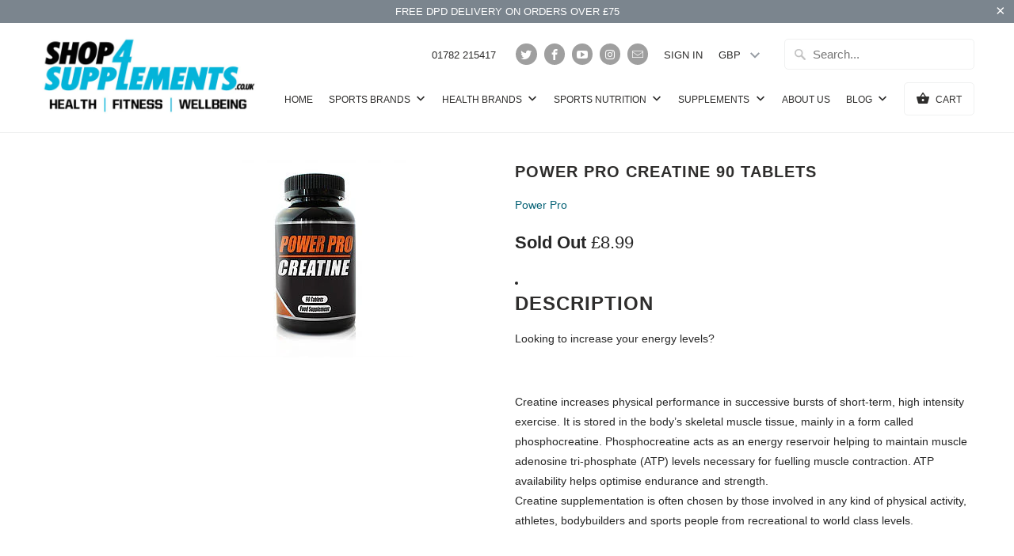

--- FILE ---
content_type: text/html; charset=utf-8
request_url: https://shop4supplements.co.uk/products/power-pro-creatine-90-tablets
body_size: 16853
content:
<!DOCTYPE html>
<!--[if lt IE 7 ]><html class="ie ie6" lang="en"> <![endif]-->
<!--[if IE 7 ]><html class="ie ie7" lang="en"> <![endif]-->
<!--[if IE 8 ]><html class="ie ie8" lang="en"> <![endif]-->
<!--[if IE 9 ]><html class="ie ie9" lang="en"> <![endif]-->
<!--[if (gte IE 10)|!(IE)]><!--><html lang="en"> <!--<![endif]-->
  <head>
    <meta charset="utf-8">
    <meta http-equiv="cleartype" content="on">
    <meta name="robots" content="index,follow">

    
    <title>Power Pro Creatine 90 Tablets - Shop4Supplements</title>

    
      <meta name="description" content="DESCRIPTION Looking to increase your energy levels?   Creatine increases physical performance in successive bursts of short-term, high intensity exercise. It is stored in the body’s skeletal muscle tissue, mainly in a form called phosphocreatine. Phosphocreatine acts as an energy reservoir helping to maintain muscle ad" />
    

    <!-- Custom Fonts -->
    

    

<meta name="author" content="Shop4Supplements">
<meta property="og:url" content="https://shop4supplements.co.uk/products/power-pro-creatine-90-tablets">
<meta property="og:site_name" content="Shop4Supplements">


  <meta property="og:type" content="product">
  <meta property="og:title" content="Power Pro Creatine 90 Tablets">
  
    <meta property="og:image" content="http://shop4supplements.co.uk/cdn/shop/products/c1ea68_af546ffb328944198c03d59409ce2876-mv2_600x.jpg?v=1571438810">
    <meta property="og:image:secure_url" content="https://shop4supplements.co.uk/cdn/shop/products/c1ea68_af546ffb328944198c03d59409ce2876-mv2_600x.jpg?v=1571438810">
    
  
  <meta property="og:price:amount" content="8.99">
  <meta property="og:price:currency" content="GBP">


  <meta property="og:description" content="DESCRIPTION Looking to increase your energy levels?   Creatine increases physical performance in successive bursts of short-term, high intensity exercise. It is stored in the body’s skeletal muscle tissue, mainly in a form called phosphocreatine. Phosphocreatine acts as an energy reservoir helping to maintain muscle ad">




  <meta name="twitter:site" content="@s4supplements">

<meta name="twitter:card" content="summary">

  <meta name="twitter:title" content="Power Pro Creatine 90 Tablets">
  <meta name="twitter:description" content="DESCRIPTION Looking to increase your energy levels?   Creatine increases physical performance in successive bursts of short-term, high intensity exercise. It is stored in the body’s skeletal muscle tissue, mainly in a form called phosphocreatine. Phosphocreatine acts as an energy reservoir helping to maintain muscle adenosine tri-phosphate (ATP) levels necessary for fuelling muscle contraction. ATP availability helps optimise endurance and strength.Creatine supplementation is often chosen by those involved in any kind of physical activity, athletes, bodybuilders and sports people from recreational to world class levels.   &quot;Daily Creatine consumption can enhance the effect of resistance training on muscle strength in adults over the age of 55&quot;   1000mg - 90 Tablets. INGREDIENTS Creatine Monohydrate, Bulking Agent: Microcrystalline Cellulose; Modified Maize Starch, Anti Caking Agents: Magnesium Stearate, Silica.  DIRECTIONS Take up to 3 tablets a day for 8 weeks. After this,">
  <meta name="twitter:image" content="https://shop4supplements.co.uk/cdn/shop/products/c1ea68_af546ffb328944198c03d59409ce2876-mv2_240x.jpg?v=1571438810">
  <meta name="twitter:image:width" content="240">
  <meta name="twitter:image:height" content="240">

    
    <meta name="google-site-verification" content="tLlj9TX-RnBBY6HNh7QKUjhPx_Az7Fu-ypKfby9WDRw" />

    
    

    <!-- Mobile Specific Metas -->
    <meta name="HandheldFriendly" content="True">
    <meta name="MobileOptimized" content="320">
    <meta name="viewport" content="width=device-width,initial-scale=1">
    <meta name="theme-color" content="rgba(0,0,0,0)">

    <!-- Stylesheets for Mobilia 4.4.1 -->
    <link href="//shop4supplements.co.uk/cdn/shop/t/5/assets/styles.scss.css?v=28589267335534921231674755227" rel="stylesheet" type="text/css" media="all" />

    <!-- Icons -->
    <link rel="shortcut icon" type="image/x-icon" href="//shop4supplements.co.uk/cdn/shop/t/5/assets/favicon.png?v=113301781717807681261474823463">
    <link rel="canonical" href="https://shop4supplements.co.uk/products/power-pro-creatine-90-tablets" />

    

    <script src="//shop4supplements.co.uk/cdn/shop/t/5/assets/app.js?v=70548463297334331781577613509" type="text/javascript"></script>
    
    <script>window.performance && window.performance.mark && window.performance.mark('shopify.content_for_header.start');</script><meta name="google-site-verification" content="tLlj9TX-RnBBY6HNh7QKUjhPx_Az7Fu-ypKfby9WDRw">
<meta id="shopify-digital-wallet" name="shopify-digital-wallet" content="/4510525/digital_wallets/dialog">
<link rel="alternate" type="application/json+oembed" href="https://shop4supplements.co.uk/products/power-pro-creatine-90-tablets.oembed">
<script async="async" src="/checkouts/internal/preloads.js?locale=en-GB"></script>
<script id="shopify-features" type="application/json">{"accessToken":"2cc5f1abbddbcc1ab4d6c43279aebe92","betas":["rich-media-storefront-analytics"],"domain":"shop4supplements.co.uk","predictiveSearch":true,"shopId":4510525,"locale":"en"}</script>
<script>var Shopify = Shopify || {};
Shopify.shop = "shop4supplements.myshopify.com";
Shopify.locale = "en";
Shopify.currency = {"active":"GBP","rate":"1.0"};
Shopify.country = "GB";
Shopify.theme = {"name":"Mobilia-September-25-2016","id":131803075,"schema_name":null,"schema_version":null,"theme_store_id":null,"role":"main"};
Shopify.theme.handle = "null";
Shopify.theme.style = {"id":null,"handle":null};
Shopify.cdnHost = "shop4supplements.co.uk/cdn";
Shopify.routes = Shopify.routes || {};
Shopify.routes.root = "/";</script>
<script type="module">!function(o){(o.Shopify=o.Shopify||{}).modules=!0}(window);</script>
<script>!function(o){function n(){var o=[];function n(){o.push(Array.prototype.slice.apply(arguments))}return n.q=o,n}var t=o.Shopify=o.Shopify||{};t.loadFeatures=n(),t.autoloadFeatures=n()}(window);</script>
<script id="shop-js-analytics" type="application/json">{"pageType":"product"}</script>
<script defer="defer" async type="module" src="//shop4supplements.co.uk/cdn/shopifycloud/shop-js/modules/v2/client.init-shop-cart-sync_CG-L-Qzi.en.esm.js"></script>
<script defer="defer" async type="module" src="//shop4supplements.co.uk/cdn/shopifycloud/shop-js/modules/v2/chunk.common_B8yXDTDb.esm.js"></script>
<script type="module">
  await import("//shop4supplements.co.uk/cdn/shopifycloud/shop-js/modules/v2/client.init-shop-cart-sync_CG-L-Qzi.en.esm.js");
await import("//shop4supplements.co.uk/cdn/shopifycloud/shop-js/modules/v2/chunk.common_B8yXDTDb.esm.js");

  window.Shopify.SignInWithShop?.initShopCartSync?.({"fedCMEnabled":true,"windoidEnabled":true});

</script>
<script>(function() {
  var isLoaded = false;
  function asyncLoad() {
    if (isLoaded) return;
    isLoaded = true;
    var urls = ["https:\/\/chimpstatic.com\/mcjs-connected\/js\/users\/000e9435de3db83ba5424cd4f\/78f6face226ae2a556760348a.js?shop=shop4supplements.myshopify.com"];
    for (var i = 0; i < urls.length; i++) {
      var s = document.createElement('script');
      s.type = 'text/javascript';
      s.async = true;
      s.src = urls[i];
      var x = document.getElementsByTagName('script')[0];
      x.parentNode.insertBefore(s, x);
    }
  };
  if(window.attachEvent) {
    window.attachEvent('onload', asyncLoad);
  } else {
    window.addEventListener('load', asyncLoad, false);
  }
})();</script>
<script id="__st">var __st={"a":4510525,"offset":0,"reqid":"6ad17c7b-f2dc-4178-8707-6131ad8970b6-1767903002","pageurl":"shop4supplements.co.uk\/products\/power-pro-creatine-90-tablets","u":"61dff4c58368","p":"product","rtyp":"product","rid":10480789902};</script>
<script>window.ShopifyPaypalV4VisibilityTracking = true;</script>
<script id="captcha-bootstrap">!function(){'use strict';const t='contact',e='account',n='new_comment',o=[[t,t],['blogs',n],['comments',n],[t,'customer']],c=[[e,'customer_login'],[e,'guest_login'],[e,'recover_customer_password'],[e,'create_customer']],r=t=>t.map((([t,e])=>`form[action*='/${t}']:not([data-nocaptcha='true']) input[name='form_type'][value='${e}']`)).join(','),a=t=>()=>t?[...document.querySelectorAll(t)].map((t=>t.form)):[];function s(){const t=[...o],e=r(t);return a(e)}const i='password',u='form_key',d=['recaptcha-v3-token','g-recaptcha-response','h-captcha-response',i],f=()=>{try{return window.sessionStorage}catch{return}},m='__shopify_v',_=t=>t.elements[u];function p(t,e,n=!1){try{const o=window.sessionStorage,c=JSON.parse(o.getItem(e)),{data:r}=function(t){const{data:e,action:n}=t;return t[m]||n?{data:e,action:n}:{data:t,action:n}}(c);for(const[e,n]of Object.entries(r))t.elements[e]&&(t.elements[e].value=n);n&&o.removeItem(e)}catch(o){console.error('form repopulation failed',{error:o})}}const l='form_type',E='cptcha';function T(t){t.dataset[E]=!0}const w=window,h=w.document,L='Shopify',v='ce_forms',y='captcha';let A=!1;((t,e)=>{const n=(g='f06e6c50-85a8-45c8-87d0-21a2b65856fe',I='https://cdn.shopify.com/shopifycloud/storefront-forms-hcaptcha/ce_storefront_forms_captcha_hcaptcha.v1.5.2.iife.js',D={infoText:'Protected by hCaptcha',privacyText:'Privacy',termsText:'Terms'},(t,e,n)=>{const o=w[L][v],c=o.bindForm;if(c)return c(t,g,e,D).then(n);var r;o.q.push([[t,g,e,D],n]),r=I,A||(h.body.append(Object.assign(h.createElement('script'),{id:'captcha-provider',async:!0,src:r})),A=!0)});var g,I,D;w[L]=w[L]||{},w[L][v]=w[L][v]||{},w[L][v].q=[],w[L][y]=w[L][y]||{},w[L][y].protect=function(t,e){n(t,void 0,e),T(t)},Object.freeze(w[L][y]),function(t,e,n,w,h,L){const[v,y,A,g]=function(t,e,n){const i=e?o:[],u=t?c:[],d=[...i,...u],f=r(d),m=r(i),_=r(d.filter((([t,e])=>n.includes(e))));return[a(f),a(m),a(_),s()]}(w,h,L),I=t=>{const e=t.target;return e instanceof HTMLFormElement?e:e&&e.form},D=t=>v().includes(t);t.addEventListener('submit',(t=>{const e=I(t);if(!e)return;const n=D(e)&&!e.dataset.hcaptchaBound&&!e.dataset.recaptchaBound,o=_(e),c=g().includes(e)&&(!o||!o.value);(n||c)&&t.preventDefault(),c&&!n&&(function(t){try{if(!f())return;!function(t){const e=f();if(!e)return;const n=_(t);if(!n)return;const o=n.value;o&&e.removeItem(o)}(t);const e=Array.from(Array(32),(()=>Math.random().toString(36)[2])).join('');!function(t,e){_(t)||t.append(Object.assign(document.createElement('input'),{type:'hidden',name:u})),t.elements[u].value=e}(t,e),function(t,e){const n=f();if(!n)return;const o=[...t.querySelectorAll(`input[type='${i}']`)].map((({name:t})=>t)),c=[...d,...o],r={};for(const[a,s]of new FormData(t).entries())c.includes(a)||(r[a]=s);n.setItem(e,JSON.stringify({[m]:1,action:t.action,data:r}))}(t,e)}catch(e){console.error('failed to persist form',e)}}(e),e.submit())}));const S=(t,e)=>{t&&!t.dataset[E]&&(n(t,e.some((e=>e===t))),T(t))};for(const o of['focusin','change'])t.addEventListener(o,(t=>{const e=I(t);D(e)&&S(e,y())}));const B=e.get('form_key'),M=e.get(l),P=B&&M;t.addEventListener('DOMContentLoaded',(()=>{const t=y();if(P)for(const e of t)e.elements[l].value===M&&p(e,B);[...new Set([...A(),...v().filter((t=>'true'===t.dataset.shopifyCaptcha))])].forEach((e=>S(e,t)))}))}(h,new URLSearchParams(w.location.search),n,t,e,['guest_login'])})(!0,!0)}();</script>
<script integrity="sha256-4kQ18oKyAcykRKYeNunJcIwy7WH5gtpwJnB7kiuLZ1E=" data-source-attribution="shopify.loadfeatures" defer="defer" src="//shop4supplements.co.uk/cdn/shopifycloud/storefront/assets/storefront/load_feature-a0a9edcb.js" crossorigin="anonymous"></script>
<script data-source-attribution="shopify.dynamic_checkout.dynamic.init">var Shopify=Shopify||{};Shopify.PaymentButton=Shopify.PaymentButton||{isStorefrontPortableWallets:!0,init:function(){window.Shopify.PaymentButton.init=function(){};var t=document.createElement("script");t.src="https://shop4supplements.co.uk/cdn/shopifycloud/portable-wallets/latest/portable-wallets.en.js",t.type="module",document.head.appendChild(t)}};
</script>
<script data-source-attribution="shopify.dynamic_checkout.buyer_consent">
  function portableWalletsHideBuyerConsent(e){var t=document.getElementById("shopify-buyer-consent"),n=document.getElementById("shopify-subscription-policy-button");t&&n&&(t.classList.add("hidden"),t.setAttribute("aria-hidden","true"),n.removeEventListener("click",e))}function portableWalletsShowBuyerConsent(e){var t=document.getElementById("shopify-buyer-consent"),n=document.getElementById("shopify-subscription-policy-button");t&&n&&(t.classList.remove("hidden"),t.removeAttribute("aria-hidden"),n.addEventListener("click",e))}window.Shopify?.PaymentButton&&(window.Shopify.PaymentButton.hideBuyerConsent=portableWalletsHideBuyerConsent,window.Shopify.PaymentButton.showBuyerConsent=portableWalletsShowBuyerConsent);
</script>
<script data-source-attribution="shopify.dynamic_checkout.cart.bootstrap">document.addEventListener("DOMContentLoaded",(function(){function t(){return document.querySelector("shopify-accelerated-checkout-cart, shopify-accelerated-checkout")}if(t())Shopify.PaymentButton.init();else{new MutationObserver((function(e,n){t()&&(Shopify.PaymentButton.init(),n.disconnect())})).observe(document.body,{childList:!0,subtree:!0})}}));
</script>

<script>window.performance && window.performance.mark && window.performance.mark('shopify.content_for_header.end');</script>
  <!--DOOFINDER-SHOPIFY-->
        
        <!--/DOOFINDER-SHOPIFY--><link href="https://monorail-edge.shopifysvc.com" rel="dns-prefetch">
<script>(function(){if ("sendBeacon" in navigator && "performance" in window) {try {var session_token_from_headers = performance.getEntriesByType('navigation')[0].serverTiming.find(x => x.name == '_s').description;} catch {var session_token_from_headers = undefined;}var session_cookie_matches = document.cookie.match(/_shopify_s=([^;]*)/);var session_token_from_cookie = session_cookie_matches && session_cookie_matches.length === 2 ? session_cookie_matches[1] : "";var session_token = session_token_from_headers || session_token_from_cookie || "";function handle_abandonment_event(e) {var entries = performance.getEntries().filter(function(entry) {return /monorail-edge.shopifysvc.com/.test(entry.name);});if (!window.abandonment_tracked && entries.length === 0) {window.abandonment_tracked = true;var currentMs = Date.now();var navigation_start = performance.timing.navigationStart;var payload = {shop_id: 4510525,url: window.location.href,navigation_start,duration: currentMs - navigation_start,session_token,page_type: "product"};window.navigator.sendBeacon("https://monorail-edge.shopifysvc.com/v1/produce", JSON.stringify({schema_id: "online_store_buyer_site_abandonment/1.1",payload: payload,metadata: {event_created_at_ms: currentMs,event_sent_at_ms: currentMs}}));}}window.addEventListener('pagehide', handle_abandonment_event);}}());</script>
<script id="web-pixels-manager-setup">(function e(e,d,r,n,o){if(void 0===o&&(o={}),!Boolean(null===(a=null===(i=window.Shopify)||void 0===i?void 0:i.analytics)||void 0===a?void 0:a.replayQueue)){var i,a;window.Shopify=window.Shopify||{};var t=window.Shopify;t.analytics=t.analytics||{};var s=t.analytics;s.replayQueue=[],s.publish=function(e,d,r){return s.replayQueue.push([e,d,r]),!0};try{self.performance.mark("wpm:start")}catch(e){}var l=function(){var e={modern:/Edge?\/(1{2}[4-9]|1[2-9]\d|[2-9]\d{2}|\d{4,})\.\d+(\.\d+|)|Firefox\/(1{2}[4-9]|1[2-9]\d|[2-9]\d{2}|\d{4,})\.\d+(\.\d+|)|Chrom(ium|e)\/(9{2}|\d{3,})\.\d+(\.\d+|)|(Maci|X1{2}).+ Version\/(15\.\d+|(1[6-9]|[2-9]\d|\d{3,})\.\d+)([,.]\d+|)( \(\w+\)|)( Mobile\/\w+|) Safari\/|Chrome.+OPR\/(9{2}|\d{3,})\.\d+\.\d+|(CPU[ +]OS|iPhone[ +]OS|CPU[ +]iPhone|CPU IPhone OS|CPU iPad OS)[ +]+(15[._]\d+|(1[6-9]|[2-9]\d|\d{3,})[._]\d+)([._]\d+|)|Android:?[ /-](13[3-9]|1[4-9]\d|[2-9]\d{2}|\d{4,})(\.\d+|)(\.\d+|)|Android.+Firefox\/(13[5-9]|1[4-9]\d|[2-9]\d{2}|\d{4,})\.\d+(\.\d+|)|Android.+Chrom(ium|e)\/(13[3-9]|1[4-9]\d|[2-9]\d{2}|\d{4,})\.\d+(\.\d+|)|SamsungBrowser\/([2-9]\d|\d{3,})\.\d+/,legacy:/Edge?\/(1[6-9]|[2-9]\d|\d{3,})\.\d+(\.\d+|)|Firefox\/(5[4-9]|[6-9]\d|\d{3,})\.\d+(\.\d+|)|Chrom(ium|e)\/(5[1-9]|[6-9]\d|\d{3,})\.\d+(\.\d+|)([\d.]+$|.*Safari\/(?![\d.]+ Edge\/[\d.]+$))|(Maci|X1{2}).+ Version\/(10\.\d+|(1[1-9]|[2-9]\d|\d{3,})\.\d+)([,.]\d+|)( \(\w+\)|)( Mobile\/\w+|) Safari\/|Chrome.+OPR\/(3[89]|[4-9]\d|\d{3,})\.\d+\.\d+|(CPU[ +]OS|iPhone[ +]OS|CPU[ +]iPhone|CPU IPhone OS|CPU iPad OS)[ +]+(10[._]\d+|(1[1-9]|[2-9]\d|\d{3,})[._]\d+)([._]\d+|)|Android:?[ /-](13[3-9]|1[4-9]\d|[2-9]\d{2}|\d{4,})(\.\d+|)(\.\d+|)|Mobile Safari.+OPR\/([89]\d|\d{3,})\.\d+\.\d+|Android.+Firefox\/(13[5-9]|1[4-9]\d|[2-9]\d{2}|\d{4,})\.\d+(\.\d+|)|Android.+Chrom(ium|e)\/(13[3-9]|1[4-9]\d|[2-9]\d{2}|\d{4,})\.\d+(\.\d+|)|Android.+(UC? ?Browser|UCWEB|U3)[ /]?(15\.([5-9]|\d{2,})|(1[6-9]|[2-9]\d|\d{3,})\.\d+)\.\d+|SamsungBrowser\/(5\.\d+|([6-9]|\d{2,})\.\d+)|Android.+MQ{2}Browser\/(14(\.(9|\d{2,})|)|(1[5-9]|[2-9]\d|\d{3,})(\.\d+|))(\.\d+|)|K[Aa][Ii]OS\/(3\.\d+|([4-9]|\d{2,})\.\d+)(\.\d+|)/},d=e.modern,r=e.legacy,n=navigator.userAgent;return n.match(d)?"modern":n.match(r)?"legacy":"unknown"}(),u="modern"===l?"modern":"legacy",c=(null!=n?n:{modern:"",legacy:""})[u],f=function(e){return[e.baseUrl,"/wpm","/b",e.hashVersion,"modern"===e.buildTarget?"m":"l",".js"].join("")}({baseUrl:d,hashVersion:r,buildTarget:u}),m=function(e){var d=e.version,r=e.bundleTarget,n=e.surface,o=e.pageUrl,i=e.monorailEndpoint;return{emit:function(e){var a=e.status,t=e.errorMsg,s=(new Date).getTime(),l=JSON.stringify({metadata:{event_sent_at_ms:s},events:[{schema_id:"web_pixels_manager_load/3.1",payload:{version:d,bundle_target:r,page_url:o,status:a,surface:n,error_msg:t},metadata:{event_created_at_ms:s}}]});if(!i)return console&&console.warn&&console.warn("[Web Pixels Manager] No Monorail endpoint provided, skipping logging."),!1;try{return self.navigator.sendBeacon.bind(self.navigator)(i,l)}catch(e){}var u=new XMLHttpRequest;try{return u.open("POST",i,!0),u.setRequestHeader("Content-Type","text/plain"),u.send(l),!0}catch(e){return console&&console.warn&&console.warn("[Web Pixels Manager] Got an unhandled error while logging to Monorail."),!1}}}}({version:r,bundleTarget:l,surface:e.surface,pageUrl:self.location.href,monorailEndpoint:e.monorailEndpoint});try{o.browserTarget=l,function(e){var d=e.src,r=e.async,n=void 0===r||r,o=e.onload,i=e.onerror,a=e.sri,t=e.scriptDataAttributes,s=void 0===t?{}:t,l=document.createElement("script"),u=document.querySelector("head"),c=document.querySelector("body");if(l.async=n,l.src=d,a&&(l.integrity=a,l.crossOrigin="anonymous"),s)for(var f in s)if(Object.prototype.hasOwnProperty.call(s,f))try{l.dataset[f]=s[f]}catch(e){}if(o&&l.addEventListener("load",o),i&&l.addEventListener("error",i),u)u.appendChild(l);else{if(!c)throw new Error("Did not find a head or body element to append the script");c.appendChild(l)}}({src:f,async:!0,onload:function(){if(!function(){var e,d;return Boolean(null===(d=null===(e=window.Shopify)||void 0===e?void 0:e.analytics)||void 0===d?void 0:d.initialized)}()){var d=window.webPixelsManager.init(e)||void 0;if(d){var r=window.Shopify.analytics;r.replayQueue.forEach((function(e){var r=e[0],n=e[1],o=e[2];d.publishCustomEvent(r,n,o)})),r.replayQueue=[],r.publish=d.publishCustomEvent,r.visitor=d.visitor,r.initialized=!0}}},onerror:function(){return m.emit({status:"failed",errorMsg:"".concat(f," has failed to load")})},sri:function(e){var d=/^sha384-[A-Za-z0-9+/=]+$/;return"string"==typeof e&&d.test(e)}(c)?c:"",scriptDataAttributes:o}),m.emit({status:"loading"})}catch(e){m.emit({status:"failed",errorMsg:(null==e?void 0:e.message)||"Unknown error"})}}})({shopId: 4510525,storefrontBaseUrl: "https://shop4supplements.co.uk",extensionsBaseUrl: "https://extensions.shopifycdn.com/cdn/shopifycloud/web-pixels-manager",monorailEndpoint: "https://monorail-edge.shopifysvc.com/unstable/produce_batch",surface: "storefront-renderer",enabledBetaFlags: ["2dca8a86","a0d5f9d2"],webPixelsConfigList: [{"id":"163774846","eventPayloadVersion":"v1","runtimeContext":"LAX","scriptVersion":"1","type":"CUSTOM","privacyPurposes":["MARKETING"],"name":"Meta pixel (migrated)"},{"id":"184615294","eventPayloadVersion":"v1","runtimeContext":"LAX","scriptVersion":"1","type":"CUSTOM","privacyPurposes":["ANALYTICS"],"name":"Google Analytics tag (migrated)"},{"id":"shopify-app-pixel","configuration":"{}","eventPayloadVersion":"v1","runtimeContext":"STRICT","scriptVersion":"0450","apiClientId":"shopify-pixel","type":"APP","privacyPurposes":["ANALYTICS","MARKETING"]},{"id":"shopify-custom-pixel","eventPayloadVersion":"v1","runtimeContext":"LAX","scriptVersion":"0450","apiClientId":"shopify-pixel","type":"CUSTOM","privacyPurposes":["ANALYTICS","MARKETING"]}],isMerchantRequest: false,initData: {"shop":{"name":"Shop4Supplements","paymentSettings":{"currencyCode":"GBP"},"myshopifyDomain":"shop4supplements.myshopify.com","countryCode":"GB","storefrontUrl":"https:\/\/shop4supplements.co.uk"},"customer":null,"cart":null,"checkout":null,"productVariants":[{"price":{"amount":8.99,"currencyCode":"GBP"},"product":{"title":"Power Pro Creatine 90 Tablets","vendor":"Power Pro","id":"10480789902","untranslatedTitle":"Power Pro Creatine 90 Tablets","url":"\/products\/power-pro-creatine-90-tablets","type":"Creatine"},"id":"39936260814","image":{"src":"\/\/shop4supplements.co.uk\/cdn\/shop\/products\/c1ea68_af546ffb328944198c03d59409ce2876-mv2.jpg?v=1571438810"},"sku":"PP-11119","title":"Default Title","untranslatedTitle":"Default Title"}],"purchasingCompany":null},},"https://shop4supplements.co.uk/cdn","7cecd0b6w90c54c6cpe92089d5m57a67346",{"modern":"","legacy":""},{"shopId":"4510525","storefrontBaseUrl":"https:\/\/shop4supplements.co.uk","extensionBaseUrl":"https:\/\/extensions.shopifycdn.com\/cdn\/shopifycloud\/web-pixels-manager","surface":"storefront-renderer","enabledBetaFlags":"[\"2dca8a86\", \"a0d5f9d2\"]","isMerchantRequest":"false","hashVersion":"7cecd0b6w90c54c6cpe92089d5m57a67346","publish":"custom","events":"[[\"page_viewed\",{}],[\"product_viewed\",{\"productVariant\":{\"price\":{\"amount\":8.99,\"currencyCode\":\"GBP\"},\"product\":{\"title\":\"Power Pro Creatine 90 Tablets\",\"vendor\":\"Power Pro\",\"id\":\"10480789902\",\"untranslatedTitle\":\"Power Pro Creatine 90 Tablets\",\"url\":\"\/products\/power-pro-creatine-90-tablets\",\"type\":\"Creatine\"},\"id\":\"39936260814\",\"image\":{\"src\":\"\/\/shop4supplements.co.uk\/cdn\/shop\/products\/c1ea68_af546ffb328944198c03d59409ce2876-mv2.jpg?v=1571438810\"},\"sku\":\"PP-11119\",\"title\":\"Default Title\",\"untranslatedTitle\":\"Default Title\"}}]]"});</script><script>
  window.ShopifyAnalytics = window.ShopifyAnalytics || {};
  window.ShopifyAnalytics.meta = window.ShopifyAnalytics.meta || {};
  window.ShopifyAnalytics.meta.currency = 'GBP';
  var meta = {"product":{"id":10480789902,"gid":"gid:\/\/shopify\/Product\/10480789902","vendor":"Power Pro","type":"Creatine","handle":"power-pro-creatine-90-tablets","variants":[{"id":39936260814,"price":899,"name":"Power Pro Creatine 90 Tablets","public_title":null,"sku":"PP-11119"}],"remote":false},"page":{"pageType":"product","resourceType":"product","resourceId":10480789902,"requestId":"6ad17c7b-f2dc-4178-8707-6131ad8970b6-1767903002"}};
  for (var attr in meta) {
    window.ShopifyAnalytics.meta[attr] = meta[attr];
  }
</script>
<script class="analytics">
  (function () {
    var customDocumentWrite = function(content) {
      var jquery = null;

      if (window.jQuery) {
        jquery = window.jQuery;
      } else if (window.Checkout && window.Checkout.$) {
        jquery = window.Checkout.$;
      }

      if (jquery) {
        jquery('body').append(content);
      }
    };

    var hasLoggedConversion = function(token) {
      if (token) {
        return document.cookie.indexOf('loggedConversion=' + token) !== -1;
      }
      return false;
    }

    var setCookieIfConversion = function(token) {
      if (token) {
        var twoMonthsFromNow = new Date(Date.now());
        twoMonthsFromNow.setMonth(twoMonthsFromNow.getMonth() + 2);

        document.cookie = 'loggedConversion=' + token + '; expires=' + twoMonthsFromNow;
      }
    }

    var trekkie = window.ShopifyAnalytics.lib = window.trekkie = window.trekkie || [];
    if (trekkie.integrations) {
      return;
    }
    trekkie.methods = [
      'identify',
      'page',
      'ready',
      'track',
      'trackForm',
      'trackLink'
    ];
    trekkie.factory = function(method) {
      return function() {
        var args = Array.prototype.slice.call(arguments);
        args.unshift(method);
        trekkie.push(args);
        return trekkie;
      };
    };
    for (var i = 0; i < trekkie.methods.length; i++) {
      var key = trekkie.methods[i];
      trekkie[key] = trekkie.factory(key);
    }
    trekkie.load = function(config) {
      trekkie.config = config || {};
      trekkie.config.initialDocumentCookie = document.cookie;
      var first = document.getElementsByTagName('script')[0];
      var script = document.createElement('script');
      script.type = 'text/javascript';
      script.onerror = function(e) {
        var scriptFallback = document.createElement('script');
        scriptFallback.type = 'text/javascript';
        scriptFallback.onerror = function(error) {
                var Monorail = {
      produce: function produce(monorailDomain, schemaId, payload) {
        var currentMs = new Date().getTime();
        var event = {
          schema_id: schemaId,
          payload: payload,
          metadata: {
            event_created_at_ms: currentMs,
            event_sent_at_ms: currentMs
          }
        };
        return Monorail.sendRequest("https://" + monorailDomain + "/v1/produce", JSON.stringify(event));
      },
      sendRequest: function sendRequest(endpointUrl, payload) {
        // Try the sendBeacon API
        if (window && window.navigator && typeof window.navigator.sendBeacon === 'function' && typeof window.Blob === 'function' && !Monorail.isIos12()) {
          var blobData = new window.Blob([payload], {
            type: 'text/plain'
          });

          if (window.navigator.sendBeacon(endpointUrl, blobData)) {
            return true;
          } // sendBeacon was not successful

        } // XHR beacon

        var xhr = new XMLHttpRequest();

        try {
          xhr.open('POST', endpointUrl);
          xhr.setRequestHeader('Content-Type', 'text/plain');
          xhr.send(payload);
        } catch (e) {
          console.log(e);
        }

        return false;
      },
      isIos12: function isIos12() {
        return window.navigator.userAgent.lastIndexOf('iPhone; CPU iPhone OS 12_') !== -1 || window.navigator.userAgent.lastIndexOf('iPad; CPU OS 12_') !== -1;
      }
    };
    Monorail.produce('monorail-edge.shopifysvc.com',
      'trekkie_storefront_load_errors/1.1',
      {shop_id: 4510525,
      theme_id: 131803075,
      app_name: "storefront",
      context_url: window.location.href,
      source_url: "//shop4supplements.co.uk/cdn/s/trekkie.storefront.f147c1e4d549b37a06778fe065e689864aedea98.min.js"});

        };
        scriptFallback.async = true;
        scriptFallback.src = '//shop4supplements.co.uk/cdn/s/trekkie.storefront.f147c1e4d549b37a06778fe065e689864aedea98.min.js';
        first.parentNode.insertBefore(scriptFallback, first);
      };
      script.async = true;
      script.src = '//shop4supplements.co.uk/cdn/s/trekkie.storefront.f147c1e4d549b37a06778fe065e689864aedea98.min.js';
      first.parentNode.insertBefore(script, first);
    };
    trekkie.load(
      {"Trekkie":{"appName":"storefront","development":false,"defaultAttributes":{"shopId":4510525,"isMerchantRequest":null,"themeId":131803075,"themeCityHash":"104427149255660609","contentLanguage":"en","currency":"GBP","eventMetadataId":"974c7dbe-1975-4c05-8837-a378ed393876"},"isServerSideCookieWritingEnabled":true,"monorailRegion":"shop_domain","enabledBetaFlags":["65f19447"]},"Session Attribution":{},"S2S":{"facebookCapiEnabled":false,"source":"trekkie-storefront-renderer","apiClientId":580111}}
    );

    var loaded = false;
    trekkie.ready(function() {
      if (loaded) return;
      loaded = true;

      window.ShopifyAnalytics.lib = window.trekkie;

      var originalDocumentWrite = document.write;
      document.write = customDocumentWrite;
      try { window.ShopifyAnalytics.merchantGoogleAnalytics.call(this); } catch(error) {};
      document.write = originalDocumentWrite;

      window.ShopifyAnalytics.lib.page(null,{"pageType":"product","resourceType":"product","resourceId":10480789902,"requestId":"6ad17c7b-f2dc-4178-8707-6131ad8970b6-1767903002","shopifyEmitted":true});

      var match = window.location.pathname.match(/checkouts\/(.+)\/(thank_you|post_purchase)/)
      var token = match? match[1]: undefined;
      if (!hasLoggedConversion(token)) {
        setCookieIfConversion(token);
        window.ShopifyAnalytics.lib.track("Viewed Product",{"currency":"GBP","variantId":39936260814,"productId":10480789902,"productGid":"gid:\/\/shopify\/Product\/10480789902","name":"Power Pro Creatine 90 Tablets","price":"8.99","sku":"PP-11119","brand":"Power Pro","variant":null,"category":"Creatine","nonInteraction":true,"remote":false},undefined,undefined,{"shopifyEmitted":true});
      window.ShopifyAnalytics.lib.track("monorail:\/\/trekkie_storefront_viewed_product\/1.1",{"currency":"GBP","variantId":39936260814,"productId":10480789902,"productGid":"gid:\/\/shopify\/Product\/10480789902","name":"Power Pro Creatine 90 Tablets","price":"8.99","sku":"PP-11119","brand":"Power Pro","variant":null,"category":"Creatine","nonInteraction":true,"remote":false,"referer":"https:\/\/shop4supplements.co.uk\/products\/power-pro-creatine-90-tablets"});
      }
    });


        var eventsListenerScript = document.createElement('script');
        eventsListenerScript.async = true;
        eventsListenerScript.src = "//shop4supplements.co.uk/cdn/shopifycloud/storefront/assets/shop_events_listener-3da45d37.js";
        document.getElementsByTagName('head')[0].appendChild(eventsListenerScript);

})();</script>
  <script>
  if (!window.ga || (window.ga && typeof window.ga !== 'function')) {
    window.ga = function ga() {
      (window.ga.q = window.ga.q || []).push(arguments);
      if (window.Shopify && window.Shopify.analytics && typeof window.Shopify.analytics.publish === 'function') {
        window.Shopify.analytics.publish("ga_stub_called", {}, {sendTo: "google_osp_migration"});
      }
      console.error("Shopify's Google Analytics stub called with:", Array.from(arguments), "\nSee https://help.shopify.com/manual/promoting-marketing/pixels/pixel-migration#google for more information.");
    };
    if (window.Shopify && window.Shopify.analytics && typeof window.Shopify.analytics.publish === 'function') {
      window.Shopify.analytics.publish("ga_stub_initialized", {}, {sendTo: "google_osp_migration"});
    }
  }
</script>
<script
  defer
  src="https://shop4supplements.co.uk/cdn/shopifycloud/perf-kit/shopify-perf-kit-3.0.0.min.js"
  data-application="storefront-renderer"
  data-shop-id="4510525"
  data-render-region="gcp-us-east1"
  data-page-type="product"
  data-theme-instance-id="131803075"
  data-theme-name=""
  data-theme-version=""
  data-monorail-region="shop_domain"
  data-resource-timing-sampling-rate="10"
  data-shs="true"
  data-shs-beacon="true"
  data-shs-export-with-fetch="true"
  data-shs-logs-sample-rate="1"
  data-shs-beacon-endpoint="https://shop4supplements.co.uk/api/collect"
></script>
</head>
  <body class="product">
    
      <div class="promo_banner">
        Free DPD Delivery on Orders Over £75
        <div class="promo_banner-close"></div>
      </div>
    

    <div class="header header_border">
      <div class="container content">
        <div class="sixteen columns">
        <div class="four columns logo alpha">
          <a href="https://shop4supplements.co.uk" title="Shop4Supplements">
            
              <img src="//shop4supplements.co.uk/cdn/shop/t/5/assets/logo.png?v=4420179563162468581474823464" alt="Shop4Supplements" />
            
          </a>
        </div>

        <div class="twelve nav omega">
          <div class="mobile_hidden mobile_menu_container">
            <ul class="top_menu search_nav">
              
                <li><a href="tel:+01782215417">01782 215417</a></li>
              
              
                <li>
                  <ul class="social_icons">
  
    <li class="twitter"><a href="http://www.twitter.com/s4supplements" title="Shop4Supplements on Twitter" rel="me" target="_blank"><span class="icon-twitter"></span></a></li>
  

  
    <li class="facebook"><a href="http://www.facebook.com/shop4supplements.co.uk" title="Shop4Supplements on Facebook" rel="me" target="_blank"><span class="icon-facebook"></span></a></li>
  

  

  
    <li class="youtube"><a href="https://www.youtube.com/channel/UCXkX-nXdeV0hftiSKfj-btw" title="Shop4Supplements on YouTube" rel="me" target="_blank"><span class="icon-youtube"></span></a></li>
  

  

  

  

  

  
    <li class="instagram"><a href="http://www.instagram.com/shop4supplements" title="Shop4Supplements on Instagram" rel="me" target="_blank"><span class="icon-instagram"></span></a></li>
  

  

  

  
    <li class="email"><a href="mailto:info@shop4supplements.co.uk" title="Email Shop4Supplements" rel="me" target="_blank"><span class="icon-email"></span></a></li>
  
</ul>
                </li>
              
              
              
                
                  <li>
                    <a href="/account/login" id="customer_login_link">Sign in</a>
                  </li>
                
              
              
                <li>
                  <select id="currencies" class="currencies " name="currencies">
  
  
  <option value="GBP" selected="selected">GBP</option>
  
    
  
    
    <option value="EUR">EUR</option>
    
  
</select>
                </li>
              
              
                <li>
                  <form class="search" action="/search">
                    
                      <input type="hidden" name="type" value="product" />
                    
                    <input type="text" name="q" class="search_box" placeholder="Search..." value="" autocapitalize="off" autocomplete="off" autocorrect="off" />
                  </form>
                </li>
              
            </ul>
            <ul class="main menu">
              
                
                  <li><a href="/" >Home</a></li>
                
              
                
                  <li class="dropdown"><a href="/collections"  >Sports Brands <span class="icon-arrow-down"></span></a>
                    <ul>
                      
                        
                          <li><a href="/collections/atp-science">ATP Science</a></li>
                        
                      
                        
                          <li><a href="/collections/applied-nutrition">Applied Nutrition</a></li>
                        
                      
                        
                          <li><a href="/collections/cnp">CNP</a></li>
                        
                      
                        
                          <li><a href="/collections/conteh-sports">Conteh Sports</a></li>
                        
                      
                        
                          <li><a href="/collections/efx-sports">EFX</a></li>
                        
                      
                        
                          <li><a href="/collections/ghost-lifestyle">Ghost Lifestyle</a></li>
                        
                      
                        
                          <li><a href="/collections/mountain-joes">Mountain Joes</a></li>
                        
                      
                        
                          <li><a href="/products/naughty-boy-menace-pre-workout-420g">Naughty Boy</a></li>
                        
                      
                        
                          <li><a href="/products/nocco-bcaa-drinks-case-24x330ml">Nocco</a></li>
                        
                      
                        
                          <li><a href="/collections/olimp">Olimp</a></li>
                        
                      
                        
                          <li><a href="/collections/per4m">Per4m</a></li>
                        
                      
                        
                          <li><a href="/products/project-ad-shredabull-2-0-50-capsules">Project AD</a></li>
                        
                      
                        
                          <li><a href="/collections/reign-total-body-fuel">Reign</a></li>
                        
                      
                        
                          <li><a href="/collections/strom-sports-nutrition">Strom</a></li>
                        
                      
                        
                          <li><a href="/collections/taffer">Taffer</a></li>
                        
                      
                    </ul>
                  </li>
                
              
                
                  <li class="dropdown"><a href="/collections"  >Health Brands <span class="icon-arrow-down"></span></a>
                    <ul>
                      
                        
                        <li><a href="/collections">A-E <span class="icon-arrow-right"></span></a>
                          <ul>
                            
                              <li><a href="/collections/a-vogel">A.Vogel</a></li>
                            
                              <li><a href="/collections/aloedent">AloeDent</a></li>
                            
                              <li><a href="/collections/better-you">Better You</a></li>
                            
                              <li><a href="/collections/bio-kult">Bio-Kult</a></li>
                            
                              <li><a href="/collections/bio-strath">Bio-Strath</a></li>
                            
                              <li><a href="/collections/braggs">Braggs</a></li>
                            
                              <li><a href="/collections/cherry-active">Cherry Active</a></li>
                            
                          </ul>
                        </li>
                        
                      
                        
                        <li><a href="/collections">F-K <span class="icon-arrow-right"></span></a>
                          <ul>
                            
                              <li><a href="/collections/floradix">Floradix</a></li>
                            
                              <li><a href="/collections/jason">Jason</a></li>
                            
                              <li><a href="/collections/kingfisher-toothpaste">Kingfisher</a></li>
                            
                          </ul>
                        </li>
                        
                      
                        
                        <li><a href="/collections">L-Q <span class="icon-arrow-right"></span></a>
                          <ul>
                            
                              <li><a href="/collections/lenny-larrys">Lenny & Larry's</a></li>
                            
                              <li><a href="/collections/meridian">Meridian</a></li>
                            
                              <li><a href="/collections/modern-herbals">Modern Herbals</a></li>
                            
                              <li><a href="/collections/naturade">Naturade</a></li>
                            
                              <li><a href="/collections/natures-aid">Natures Aid</a></li>
                            
                              <li><a href="/collections/natures-plus">Natures Plus</a></li>
                            
                              <li><a href="/collections/pharma-nord">Pharma Nord</a></li>
                            
                              <li><a href="/collections/power-health">Power Health</a></li>
                            
                          </ul>
                        </li>
                        
                      
                        
                        <li><a href="/collections">R-Z <span class="icon-arrow-right"></span></a>
                          <ul>
                            
                              <li><a href="/collections/solgar">Solgar</a></li>
                            
                              <li><a href="/collections/teapigs">Teapigs</a></li>
                            
                              <li><a href="/collections/udos-choice">Udo's Choice</a></li>
                            
                              <li><a href="/collections/viridian-nutrition">Viridian Nutrition</a></li>
                            
                              <li><a href="/collections/wileys-finest">Wiley's Finest</a></li>
                            
                          </ul>
                        </li>
                        
                      
                    </ul>
                  </li>
                
              
                
                  <li class="dropdown"><a href="/collections/protein-powders-1"  >Sports Nutrition <span class="icon-arrow-down"></span></a>
                    <ul>
                      
                        
                        <li><a href="/collections/accessories">Accessories <span class="icon-arrow-right"></span></a>
                          <ul>
                            
                              <li><a href="/collections/chalk">Chalk</a></li>
                            
                              <li><a href="/collections/foam-rollers">Foam Rollers</a></li>
                            
                              <li><a href="/collections/lifting-belts">Lifting Belt</a></li>
                            
                              <li><a href="/collections/gym-accessories">Lifting Straps</a></li>
                            
                              <li><a href="/collections/meal-prep-gym-bags">Meal Prep Gym Bags</a></li>
                            
                              <li><a href="/collections/shakers">Shakers</a></li>
                            
                              <li><a href="/collections/water-jugs">Water Jugs</a></li>
                            
                          </ul>
                        </li>
                        
                      
                        
                          <li><a href="/collections/amino-acids-bcaas">Amino Acids</a></li>
                        
                      
                        
                          <li><a href="/collections/carbohydrates">Carbohydrates</a></li>
                        
                      
                        
                          <li><a href="/collections/creatine">Creatine</a></li>
                        
                      
                        
                          <li><a href="/collections/energy-powders">Energy Powders</a></li>
                        
                      
                        
                          <li><a href="/collections/pre-workouts">Pre-Workout</a></li>
                        
                      
                        
                          <li><a href="/collections/protein-bars">Protein Bars</a></li>
                        
                      
                        
                        <li><a href="/collections/protein-powders-1">Protein Powders <span class="icon-arrow-right"></span></a>
                          <ul>
                            
                              <li><a href="/collections/protein-powders">Whey Protein</a></li>
                            
                              <li><a href="/collections/mass-gainers">Mass Gainers</a></li>
                            
                              <li><a href="/collections/vegan-protein">Vegan Protein</a></li>
                            
                              <li><a href="/collections/egg-white-protien">Egg White Protein</a></li>
                            
                          </ul>
                        </li>
                        
                      
                        
                          <li><a href="/collections/recovery-hydration">Recovery / Hydration</a></li>
                        
                      
                        
                          <li><a href="/collections/rtd-s">RTD's</a></li>
                        
                      
                        
                          <li><a href="/collections/testosterone-boosters">Testosterone Support </a></li>
                        
                      
                        
                          <li><a href="/collections/weight-loss">Weight Management</a></li>
                        
                      
                    </ul>
                  </li>
                
              
                
                  <li class="dropdown"><a href="/collections/all"  >Supplements <span class="icon-arrow-down"></span></a>
                    <ul>
                      
                        
                          <li><a href="/collections/antioxidants">Antioxidants</a></li>
                        
                      
                        
                          <li><a href="/collections/coenzyme-q10">Coenzyme Q 10</a></li>
                        
                      
                        
                          <li><a href="/collections/collagen">Collagen</a></li>
                        
                      
                        
                          <li><a href="/collections/efa-s-fish-oils">EFA's / Fish Oils</a></li>
                        
                      
                        
                          <li><a href="/collections/functional-mushrooms">Functional Mushrooms</a></li>
                        
                      
                        
                        <li><a href="/collections/herbal-remedies-1">Herbal Remedies <span class="icon-arrow-right"></span></a>
                          <ul>
                            
                              <li><a href="/collections/arnica">Arnica</a></li>
                            
                              <li><a href="/collections/echinacea">Echinacea </a></li>
                            
                              <li><a href="/collections/garlic">Garlic</a></li>
                            
                              <li><a href="/collections/ginkgo-biloba">Ginkgo Biloba</a></li>
                            
                              <li><a href="/collections/ginseng">Ginseng</a></li>
                            
                              <li><a href="/collections/horse-chestnut">Horse Chestnut</a></li>
                            
                              <li><a href="/collections/milk-thistle">Milk Thistle</a></li>
                            
                              <li><a href="/collections/sea-kelp">Sea Kelp</a></li>
                            
                              <li><a href="/collections/saw-palmetto">Saw Palmetto</a></li>
                            
                              <li><a href="/collections/turmeric-curcumin">Turmeric & Curcumin</a></li>
                            
                          </ul>
                        </li>
                        
                      
                        
                        <li><a href="/collections/meals-snacks">Health Foods <span class="icon-arrow-right"></span></a>
                          <ul>
                            
                              <li><a href="/collections/honeys">Honeys</a></li>
                            
                              <li><a href="/collections/kombucha">Kombucha</a></li>
                            
                              <li><a href="/collections/nut-butters">Nut Butters</a></li>
                            
                              <li><a href="/collections/condiments">Syrups & Sauces</a></li>
                            
                              <li><a href="/collections/teas-drinks">Herbal Teas</a></li>
                            
                          </ul>
                        </li>
                        
                      
                        
                          <li><a href="/collections/joint-support">Joint Support</a></li>
                        
                      
                        
                        <li><a href="/collections/personal-care">Personal Care <span class="icon-arrow-right"></span></a>
                          <ul>
                            
                              <li><a href="/collections/hair-care">Hair Care</a></li>
                            
                              <li><a href="/collections/skin-care">Skin Care</a></li>
                            
                          </ul>
                        </li>
                        
                      
                        
                          <li><a href="/collections/probiotics">Probiotics</a></li>
                        
                      
                        
                          <li><a href="/collections/rtd-s">RTD's</a></li>
                        
                      
                        
                        <li><a href="/collections/superfoods">Superfoods <span class="icon-arrow-right"></span></a>
                          <ul>
                            
                              <li><a href="/collections/superfoods">Foods</a></li>
                            
                              <li><a href="/collections/superfood-powder">Powders</a></li>
                            
                          </ul>
                        </li>
                        
                      
                        
                        <li><a href="/collections/vitamins-minerals">Vitamins & Minerals <span class="icon-arrow-right"></span></a>
                          <ul>
                            
                              <li><a href="/collections/vitamin-a">Vitamin A</a></li>
                            
                              <li><a href="/collections/vitamin-b">B Complex</a></li>
                            
                              <li><a href="/collections/vitamin-b1/Vitamin-B1">Vitamin B1</a></li>
                            
                              <li><a href="/collections/vitamin-b2/Vitamin-B2">VItamin B2</a></li>
                            
                              <li><a href="/collections/vitamin-b3/VItamin-B3">VItamin B3 (Niacin)</a></li>
                            
                              <li><a href="/collections/vitamin-b5">Vitamin B5</a></li>
                            
                              <li><a href="/collections/vitamin-b6/vitamin-b6">Vitamin B6</a></li>
                            
                              <li><a href="/collections/vitamin-b7-biotin/biotin">Vitamin B7 (Biotin)</a></li>
                            
                              <li><a href="/collections/vitamin-b12-cobalamin/Cobalamin">Vitamin B12 (Cobalamin)</a></li>
                            
                              <li><a href="/collections/folic-acid/folic-acid">Folic Acid</a></li>
                            
                              <li><a href="/collections/vitamin-c/Vitamin-C">Vitamin C</a></li>
                            
                              <li><a href="/collections/vitamin-d3">VItamin D</a></li>
                            
                              <li><a href="/collections/vitamin-e">VItamin E</a></li>
                            
                              <li><a href="/collections/calcium">Calcium</a></li>
                            
                              <li><a href="/collections/chromium">Chromium</a></li>
                            
                              <li><a href="/collections/iron">Iron</a></li>
                            
                              <li><a href="/collections/magnesium">Magnesium</a></li>
                            
                              <li><a href="/collections/selenium">Selenium</a></li>
                            
                              <li><a href="/collections/zinc">Zinc</a></li>
                            
                          </ul>
                        </li>
                        
                      
                        
                          <li><a href="/collections/weight-loss">Weight Management</a></li>
                        
                      
                        
                          <li><a href="/collections/vitamins-minerals">Other Food Supplements</a></li>
                        
                      
                    </ul>
                  </li>
                
              
                
                  <li><a href="/pages/about-us" >About Us</a></li>
                
              
                
                  <li class="dropdown"><a href="/blogs/supplementation-health-advice"  >Blog <span class="icon-arrow-down"></span></a>
                    <ul>
                      
                        
                          <li><a href="/blogs/supplementation-health-advice">Supplementation & Health Advice</a></li>
                        
                      
                        
                          <li><a href="/blogs/news">Latest Shop & Product News</a></li>
                        
                      
                        
                          <li><a href="/blogs/teams4s-victoria-athlete-fitness-blog-training-diet-advice">S4S Athlete Blogs</a></li>
                        
                      
                    </ul>
                  </li>
                
              
            </ul>
          </div>
          <ul class="nav_buttons menu">
            <li class="navicon_button">
              <a href="#" class="navicon" title="Menu"><span class="icon-menu"></span><span class="button_label">Menu</span></a>
            </li>
            <li>
              <a href="/cart" class="cart_button " title="Cart"><span class="icon-bag"></span><span class="button_label">Cart</span></a>
            </li>
          </ul>
        </div>

        
      </div>
    </div>
    </div>

    <div class="toggle_menu nav">
      <ul class="mobile_menu">
        <li>
          <form class="search" action="/search">
            
              <input type="hidden" name="type" value="product" />
            
            <input type="text" name="q" class="search_box" placeholder="Search..." value="" />
          </form>
        </li>
        
          
            <li ><a href="/" title="Home">Home</a></li>
          
        
          
            <li ><a href="/collections" title="Sports Brands" class="toggle"><span>+</span>Sports Brands</a>
              <ul>
                
                  
                    <li ><a href="/collections/atp-science" title="ATP Science">ATP Science</a></li>
                  
                
                  
                    <li ><a href="/collections/applied-nutrition" title="Applied Nutrition">Applied Nutrition</a></li>
                  
                
                  
                    <li ><a href="/collections/cnp" title="CNP">CNP</a></li>
                  
                
                  
                    <li ><a href="/collections/conteh-sports" title="Conteh Sports">Conteh Sports</a></li>
                  
                
                  
                    <li ><a href="/collections/efx-sports" title="EFX">EFX</a></li>
                  
                
                  
                    <li ><a href="/collections/ghost-lifestyle" title="Ghost Lifestyle">Ghost Lifestyle</a></li>
                  
                
                  
                    <li ><a href="/collections/mountain-joes" title="Mountain Joes">Mountain Joes</a></li>
                  
                
                  
                    <li ><a href="/products/naughty-boy-menace-pre-workout-420g" title="Naughty Boy">Naughty Boy</a></li>
                  
                
                  
                    <li ><a href="/products/nocco-bcaa-drinks-case-24x330ml" title="Nocco">Nocco</a></li>
                  
                
                  
                    <li ><a href="/collections/olimp" title="Olimp">Olimp</a></li>
                  
                
                  
                    <li ><a href="/collections/per4m" title="Per4m">Per4m</a></li>
                  
                
                  
                    <li ><a href="/products/project-ad-shredabull-2-0-50-capsules" title="Project AD">Project AD</a></li>
                  
                
                  
                    <li ><a href="/collections/reign-total-body-fuel" title="Reign">Reign</a></li>
                  
                
                  
                    <li ><a href="/collections/strom-sports-nutrition" title="Strom">Strom</a></li>
                  
                
                  
                    <li ><a href="/collections/taffer" title="Taffer">Taffer</a></li>
                  
                
              </ul>
            </li>
          
        
          
            <li ><a href="/collections" title="Health Brands" class="toggle"><span>+</span>Health Brands</a>
              <ul>
                
                  
                  <li ><a href="/collections" title="A-E" class="toggle"><span>+</span>A-E</a>
                    <ul>
                      
                        <li ><a href="/collections/a-vogel" title="A.Vogel">A.Vogel</a></li>
                      
                        <li ><a href="/collections/aloedent" title="AloeDent">AloeDent</a></li>
                      
                        <li ><a href="/collections/better-you" title="Better You">Better You</a></li>
                      
                        <li ><a href="/collections/bio-kult" title="Bio-Kult">Bio-Kult</a></li>
                      
                        <li ><a href="/collections/bio-strath" title="Bio-Strath">Bio-Strath</a></li>
                      
                        <li ><a href="/collections/braggs" title="Braggs">Braggs</a></li>
                      
                        <li ><a href="/collections/cherry-active" title="Cherry Active">Cherry Active</a></li>
                      
                    </ul>
                  </li>
                  
                
                  
                  <li ><a href="/collections" title="F-K" class="toggle"><span>+</span>F-K</a>
                    <ul>
                      
                        <li ><a href="/collections/floradix" title="Floradix">Floradix</a></li>
                      
                        <li ><a href="/collections/jason" title="Jason">Jason</a></li>
                      
                        <li ><a href="/collections/kingfisher-toothpaste" title="Kingfisher">Kingfisher</a></li>
                      
                    </ul>
                  </li>
                  
                
                  
                  <li ><a href="/collections" title="L-Q" class="toggle"><span>+</span>L-Q</a>
                    <ul>
                      
                        <li ><a href="/collections/lenny-larrys" title="Lenny & Larry's">Lenny & Larry's</a></li>
                      
                        <li ><a href="/collections/meridian" title="Meridian">Meridian</a></li>
                      
                        <li ><a href="/collections/modern-herbals" title="Modern Herbals">Modern Herbals</a></li>
                      
                        <li ><a href="/collections/naturade" title="Naturade">Naturade</a></li>
                      
                        <li ><a href="/collections/natures-aid" title="Natures Aid">Natures Aid</a></li>
                      
                        <li ><a href="/collections/natures-plus" title="Natures Plus">Natures Plus</a></li>
                      
                        <li ><a href="/collections/pharma-nord" title="Pharma Nord">Pharma Nord</a></li>
                      
                        <li ><a href="/collections/power-health" title="Power Health">Power Health</a></li>
                      
                    </ul>
                  </li>
                  
                
                  
                  <li ><a href="/collections" title="R-Z" class="toggle"><span>+</span>R-Z</a>
                    <ul>
                      
                        <li ><a href="/collections/solgar" title="Solgar">Solgar</a></li>
                      
                        <li ><a href="/collections/teapigs" title="Teapigs">Teapigs</a></li>
                      
                        <li ><a href="/collections/udos-choice" title="Udo's Choice">Udo's Choice</a></li>
                      
                        <li ><a href="/collections/viridian-nutrition" title="Viridian Nutrition">Viridian Nutrition</a></li>
                      
                        <li ><a href="/collections/wileys-finest" title="Wiley's Finest">Wiley's Finest</a></li>
                      
                    </ul>
                  </li>
                  
                
              </ul>
            </li>
          
        
          
            <li ><a href="/collections/protein-powders-1" title="Sports Nutrition" class="toggle"><span>+</span>Sports Nutrition</a>
              <ul>
                
                  
                  <li ><a href="/collections/accessories" title="Accessories" class="toggle"><span>+</span>Accessories</a>
                    <ul>
                      
                        <li ><a href="/collections/chalk" title="Chalk">Chalk</a></li>
                      
                        <li ><a href="/collections/foam-rollers" title="Foam Rollers">Foam Rollers</a></li>
                      
                        <li ><a href="/collections/lifting-belts" title="Lifting Belt">Lifting Belt</a></li>
                      
                        <li ><a href="/collections/gym-accessories" title="Lifting Straps">Lifting Straps</a></li>
                      
                        <li ><a href="/collections/meal-prep-gym-bags" title="Meal Prep Gym Bags">Meal Prep Gym Bags</a></li>
                      
                        <li ><a href="/collections/shakers" title="Shakers">Shakers</a></li>
                      
                        <li ><a href="/collections/water-jugs" title="Water Jugs">Water Jugs</a></li>
                      
                    </ul>
                  </li>
                  
                
                  
                    <li ><a href="/collections/amino-acids-bcaas" title="Amino Acids">Amino Acids</a></li>
                  
                
                  
                    <li ><a href="/collections/carbohydrates" title="Carbohydrates">Carbohydrates</a></li>
                  
                
                  
                    <li ><a href="/collections/creatine" title="Creatine">Creatine</a></li>
                  
                
                  
                    <li ><a href="/collections/energy-powders" title="Energy Powders">Energy Powders</a></li>
                  
                
                  
                    <li ><a href="/collections/pre-workouts" title="Pre-Workout">Pre-Workout</a></li>
                  
                
                  
                    <li ><a href="/collections/protein-bars" title="Protein Bars">Protein Bars</a></li>
                  
                
                  
                  <li ><a href="/collections/protein-powders-1" title="Protein Powders" class="toggle"><span>+</span>Protein Powders</a>
                    <ul>
                      
                        <li ><a href="/collections/protein-powders" title="Whey Protein">Whey Protein</a></li>
                      
                        <li ><a href="/collections/mass-gainers" title="Mass Gainers">Mass Gainers</a></li>
                      
                        <li ><a href="/collections/vegan-protein" title="Vegan Protein">Vegan Protein</a></li>
                      
                        <li ><a href="/collections/egg-white-protien" title="Egg White Protein">Egg White Protein</a></li>
                      
                    </ul>
                  </li>
                  
                
                  
                    <li ><a href="/collections/recovery-hydration" title="Recovery / Hydration">Recovery / Hydration</a></li>
                  
                
                  
                    <li ><a href="/collections/rtd-s" title="RTD's">RTD's</a></li>
                  
                
                  
                    <li ><a href="/collections/testosterone-boosters" title="Testosterone Support ">Testosterone Support </a></li>
                  
                
                  
                    <li ><a href="/collections/weight-loss" title="Weight Management">Weight Management</a></li>
                  
                
              </ul>
            </li>
          
        
          
            <li ><a href="/collections/all" title="Supplements" class="toggle"><span>+</span>Supplements</a>
              <ul>
                
                  
                    <li ><a href="/collections/antioxidants" title="Antioxidants">Antioxidants</a></li>
                  
                
                  
                    <li ><a href="/collections/coenzyme-q10" title="Coenzyme Q 10">Coenzyme Q 10</a></li>
                  
                
                  
                    <li ><a href="/collections/collagen" title="Collagen">Collagen</a></li>
                  
                
                  
                    <li ><a href="/collections/efa-s-fish-oils" title="EFA's / Fish Oils">EFA's / Fish Oils</a></li>
                  
                
                  
                    <li ><a href="/collections/functional-mushrooms" title="Functional Mushrooms">Functional Mushrooms</a></li>
                  
                
                  
                  <li ><a href="/collections/herbal-remedies-1" title="Herbal Remedies" class="toggle"><span>+</span>Herbal Remedies</a>
                    <ul>
                      
                        <li ><a href="/collections/arnica" title="Arnica">Arnica</a></li>
                      
                        <li ><a href="/collections/echinacea" title="Echinacea ">Echinacea </a></li>
                      
                        <li ><a href="/collections/garlic" title="Garlic">Garlic</a></li>
                      
                        <li ><a href="/collections/ginkgo-biloba" title="Ginkgo Biloba">Ginkgo Biloba</a></li>
                      
                        <li ><a href="/collections/ginseng" title="Ginseng">Ginseng</a></li>
                      
                        <li ><a href="/collections/horse-chestnut" title="Horse Chestnut">Horse Chestnut</a></li>
                      
                        <li ><a href="/collections/milk-thistle" title="Milk Thistle">Milk Thistle</a></li>
                      
                        <li ><a href="/collections/sea-kelp" title="Sea Kelp">Sea Kelp</a></li>
                      
                        <li ><a href="/collections/saw-palmetto" title="Saw Palmetto">Saw Palmetto</a></li>
                      
                        <li ><a href="/collections/turmeric-curcumin" title="Turmeric & Curcumin">Turmeric & Curcumin</a></li>
                      
                    </ul>
                  </li>
                  
                
                  
                  <li ><a href="/collections/meals-snacks" title="Health Foods" class="toggle"><span>+</span>Health Foods</a>
                    <ul>
                      
                        <li ><a href="/collections/honeys" title="Honeys">Honeys</a></li>
                      
                        <li ><a href="/collections/kombucha" title="Kombucha">Kombucha</a></li>
                      
                        <li ><a href="/collections/nut-butters" title="Nut Butters">Nut Butters</a></li>
                      
                        <li ><a href="/collections/condiments" title="Syrups & Sauces">Syrups & Sauces</a></li>
                      
                        <li ><a href="/collections/teas-drinks" title="Herbal Teas">Herbal Teas</a></li>
                      
                    </ul>
                  </li>
                  
                
                  
                    <li ><a href="/collections/joint-support" title="Joint Support">Joint Support</a></li>
                  
                
                  
                  <li ><a href="/collections/personal-care" title="Personal Care" class="toggle"><span>+</span>Personal Care</a>
                    <ul>
                      
                        <li ><a href="/collections/hair-care" title="Hair Care">Hair Care</a></li>
                      
                        <li ><a href="/collections/skin-care" title="Skin Care">Skin Care</a></li>
                      
                    </ul>
                  </li>
                  
                
                  
                    <li ><a href="/collections/probiotics" title="Probiotics">Probiotics</a></li>
                  
                
                  
                    <li ><a href="/collections/rtd-s" title="RTD's">RTD's</a></li>
                  
                
                  
                  <li ><a href="/collections/superfoods" title="Superfoods" class="toggle"><span>+</span>Superfoods</a>
                    <ul>
                      
                        <li ><a href="/collections/superfoods" title="Foods">Foods</a></li>
                      
                        <li ><a href="/collections/superfood-powder" title="Powders">Powders</a></li>
                      
                    </ul>
                  </li>
                  
                
                  
                  <li ><a href="/collections/vitamins-minerals" title="Vitamins & Minerals" class="toggle"><span>+</span>Vitamins & Minerals</a>
                    <ul>
                      
                        <li ><a href="/collections/vitamin-a" title="Vitamin A">Vitamin A</a></li>
                      
                        <li ><a href="/collections/vitamin-b" title="B Complex">B Complex</a></li>
                      
                        <li ><a href="/collections/vitamin-b1/Vitamin-B1" title="Vitamin B1">Vitamin B1</a></li>
                      
                        <li ><a href="/collections/vitamin-b2/Vitamin-B2" title="VItamin B2">VItamin B2</a></li>
                      
                        <li ><a href="/collections/vitamin-b3/VItamin-B3" title="VItamin B3 (Niacin)">VItamin B3 (Niacin)</a></li>
                      
                        <li ><a href="/collections/vitamin-b5" title="Vitamin B5">Vitamin B5</a></li>
                      
                        <li ><a href="/collections/vitamin-b6/vitamin-b6" title="Vitamin B6">Vitamin B6</a></li>
                      
                        <li ><a href="/collections/vitamin-b7-biotin/biotin" title="Vitamin B7 (Biotin)">Vitamin B7 (Biotin)</a></li>
                      
                        <li ><a href="/collections/vitamin-b12-cobalamin/Cobalamin" title="Vitamin B12 (Cobalamin)">Vitamin B12 (Cobalamin)</a></li>
                      
                        <li ><a href="/collections/folic-acid/folic-acid" title="Folic Acid">Folic Acid</a></li>
                      
                        <li ><a href="/collections/vitamin-c/Vitamin-C" title="Vitamin C">Vitamin C</a></li>
                      
                        <li ><a href="/collections/vitamin-d3" title="VItamin D">VItamin D</a></li>
                      
                        <li ><a href="/collections/vitamin-e" title="VItamin E">VItamin E</a></li>
                      
                        <li ><a href="/collections/calcium" title="Calcium">Calcium</a></li>
                      
                        <li ><a href="/collections/chromium" title="Chromium">Chromium</a></li>
                      
                        <li ><a href="/collections/iron" title="Iron">Iron</a></li>
                      
                        <li ><a href="/collections/magnesium" title="Magnesium">Magnesium</a></li>
                      
                        <li ><a href="/collections/selenium" title="Selenium">Selenium</a></li>
                      
                        <li ><a href="/collections/zinc" title="Zinc">Zinc</a></li>
                      
                    </ul>
                  </li>
                  
                
                  
                    <li ><a href="/collections/weight-loss" title="Weight Management">Weight Management</a></li>
                  
                
                  
                    <li ><a href="/collections/vitamins-minerals" title="Other Food Supplements">Other Food Supplements</a></li>
                  
                
              </ul>
            </li>
          
        
          
            <li ><a href="/pages/about-us" title="About Us">About Us</a></li>
          
        
          
            <li ><a href="/blogs/supplementation-health-advice" title="Blog" class="toggle"><span>+</span>Blog</a>
              <ul>
                
                  
                    <li ><a href="/blogs/supplementation-health-advice" title="Supplementation & Health Advice">Supplementation & Health Advice</a></li>
                  
                
                  
                    <li ><a href="/blogs/news" title="Latest Shop & Product News">Latest Shop & Product News</a></li>
                  
                
                  
                    <li ><a href="/blogs/teams4s-victoria-athlete-fitness-blog-training-diet-advice" title="S4S Athlete Blogs">S4S Athlete Blogs</a></li>
                  
                
              </ul>
            </li>
          
        
        
        
          
            <li>
              <a href="/account/login" id="customer_login_link">Sign in</a>
            </li>
          
        
        <li class="currency-container">
          
            <select id="currencies" class="currencies inline" name="currencies">
  
  
  <option value="GBP" selected="selected">GBP</option>
  
    
  
    
    <option value="EUR">EUR</option>
    
  
</select>
          
        </li>
      </ul>
    </div>
    <div class="fixed_header"></div>

      
        <div class="container main content">
      

      
        <div class="sixteen columns">
  <div class="clearfix breadcrumb">
    <div class="right">
      
      
    </div>
  </div>
</div>

<div class="sixteen columns product-10480789902" itemscope itemtype="http://schema.org/Product">
	<div class="section product_section clearfix">

	 
     <div class="eight columns alpha">
       
<div class="flexslider product_gallery product-10480789902-gallery product_slider ">
  <ul class="slides">
    
      <li data-thumb="//shop4supplements.co.uk/cdn/shop/products/c1ea68_af546ffb328944198c03d59409ce2876-mv2_580x@2x.jpg?v=1571438810" data-title="Power Pro Creatine 90 Tablets">
        
          <a href="//shop4supplements.co.uk/cdn/shop/products/c1ea68_af546ffb328944198c03d59409ce2876-mv2_2048x@2x.jpg?v=1571438810" class="fancybox" data-fancybox-group="10480789902">
          <img  src="//shop4supplements.co.uk/cdn/shop/products/c1ea68_af546ffb328944198c03d59409ce2876-mv2_580x@2x.jpg?v=1571438810"
                alt="Power Pro Creatine 90 Tablets"
                data-index="0"
                data-image-id="22816489998"
                class="lazyload transition-in cloudzoom featured_image"
                data-cloudzoom="zoomImage: '//shop4supplements.co.uk/cdn/shop/products/c1ea68_af546ffb328944198c03d59409ce2876-mv2_2048x.jpg?v=1571438810', tintColor: 'rgba(0,0,0,0)', autoInside: 767, zoomWidth: 460, zoomHeight: 460, touchStartDelay: 250"
                 />
          </a>
        
      </li>
    
  </ul>
</div>
&nbsp;
      </div>
   

    <div class="eight columns omega">

      
      

      

      <h1 class="product_name" itemprop="name">Power Pro Creatine 90 Tablets</h1>

      

       
          <p class="vendor">
            <span itemprop="brand"><a href="/collections/vendors?q=Power%20Pro" title="Power Pro">Power Pro</a></span>
          </p>
       

      

      
        <p class="modal_price" itemprop="offers" itemscope itemtype="http://schema.org/Offer">
          <meta itemprop="priceCurrency" content="GBP" />
          <meta itemprop="seller" content="Shop4Supplements" />
          <meta itemprop="availability" content="out_of_stock" />
          <meta itemprop="itemCondition" content="New" />

          <span class="sold_out">Sold Out</span>
          <span itemprop="price" content="8.99" class="">
            <span class="current_price hidden">
              
                &pound;8.99
              
            </span>
          </span>
          <span class="was_price">
          
          </span>
        </p>

        
      

     

      
        

      

      

      
        
        
         <div class="description" itemprop="description">
           <li class="info-section-row divider" data-hook="info-section-row-1" ng-repeat="item in infoSectionSpreadVerticallyVM.additionalInfo" ng-class="{divider : infoSectionSpreadVerticallyVM.isShowDividers}">
<div data-hook="info-section-item" class="info-section info-section-item-vertical">
<h3 class="title">DESCRIPTION</h3>
<p>Looking to increase your energy levels?</p>
<p> </p>
<p>Creatine increases physical performance in successive bursts of short-term, high intensity exercise. It is stored in the body’s skeletal muscle tissue, mainly in a form called phosphocreatine. Phosphocreatine acts as an energy reservoir helping to maintain muscle adenosine tri-phosphate (ATP) levels necessary for fuelling muscle contraction. ATP availability helps optimise endurance and strength.<br>Creatine supplementation is often chosen by those involved in any kind of physical activity, athletes, bodybuilders and sports people from recreational to world class levels.</p>
<p> </p>
<p>"Daily Creatine consumption can enhance the effect of resistance training on muscle strength in adults over the age of 55"</p>
<p> </p>
<p>1000mg - 90 Tablets.</p>
</div>
</li>
<li class="info-section-row divider" data-hook="info-section-row-1" ng-repeat="item in infoSectionSpreadVerticallyVM.additionalInfo" ng-class="{divider : infoSectionSpreadVerticallyVM.isShowDividers}">
<div data-hook="info-section-item" class="info-section info-section-item-vertical">
<h3 class="title">INGREDIENTS</h3>
<p>Creatine Monohydrate, Bulking Agent: Microcrystalline Cellulose; Modified Maize Starch, Anti Caking Agents: Magnesium Stearate, Silica. </p>
</div>
</li>
<li class="info-section-row divider" data-hook="info-section-row-1" ng-repeat="item in infoSectionSpreadVerticallyVM.additionalInfo" ng-class="{divider : infoSectionSpreadVerticallyVM.isShowDividers}">
<div data-hook="info-section-item" class="info-section info-section-item-vertical">
<h3 class="title">DIRECTIONS</h3>
<p>Take up to 3 tablets a day for 8 weeks. After this, take 1 week off then start again. Take either pre- or post-workout.</p>
<p>Do not exceed the recommended daily allowance. </p>
<p>Not recommended for persons under the age of 18.</p>
<p>Suitable for vegetarians. Free from artificial colours and preservatives, yeast, gluten and lactose. No added salt or sugar.</p>
</div>
</li>
         </div>
        
      

      
       <hr />
      

       <div class="meta">
         

         
            <p>
              
                
                  <span class="label">Category:</span>
                

                
                  <span>
                    <a href="/collections/all/creatine" title="Products tagged creatine">creatine</a>,
                  </span>
                
              
                

                
                  <span>
                    <a href="/collections/all/power-pro" title="Products tagged power pro">power pro</a>
                  </span>
                
              
            </p>
         

        
           <p>
             <span class="label">Type:</span> <span itemprop="category"><a href="/collections/types?q=Creatine" title="Creatine">Creatine</a></span>
           </p>
        

        
           <p>
             <span class="label">Vendor:</span> <span itemprop="brand"><a href="/collections/vendors?q=Power%20Pro" title="Power Pro">Power Pro</a></span>
           </p>
        
       </div>

       




  <hr />
  
<div class="social_buttons">
  

  

  <a target="_blank" class="icon-twitter-share" title="Share this on Twitter" href="https://twitter.com/intent/tweet?text=Power Pro Creatine 90 Tablets&url=https://shop4supplements.co.uk/products/power-pro-creatine-90-tablets&via=s4supplements">Tweet</a>

  <a target="_blank" class="icon-facebook-share" title="Share this on Facebook" href="https://www.facebook.com/sharer/sharer.php?u=https://shop4supplements.co.uk/products/power-pro-creatine-90-tablets">Share</a>

  
    <a target="_blank" data-pin-do="skipLink" class="icon-pinterest-share" title="Share this on Pinterest" href="http://pinterest.com/pin/create/button/?url=https://shop4supplements.co.uk/products/power-pro-creatine-90-tablets&description=Power Pro Creatine 90 Tablets&media=https://shop4supplements.co.uk/cdn/shop/products/c1ea68_af546ffb328944198c03d59409ce2876-mv2_600x.jpg?v=1571438810">Pin It</a>
  

  <a target="_blank" class="icon-gplus-share" title="Share this on Google+" href="https://plus.google.com/share?url=https://shop4supplements.co.uk/products/power-pro-creatine-90-tablets">Add</a>

  <a href="mailto:?subject=Thought you might like Power Pro Creatine 90 Tablets&amp;body=Hey, I was browsing Shop4Supplements and found Power Pro Creatine 90 Tablets. I wanted to share it with you.%0D%0A%0D%0Ahttps://shop4supplements.co.uk/products/power-pro-creatine-90-tablets" target="_blank" class="icon-email-share" title="Email this to a friend">Email</a>
</div>




    </div>

    

  </div>

  
</div>




  

  

  

  


      
    </div> <!-- end container -->

    <div class="footer">
      <div class="container">
        <div class="seven columns">
          
            <h6>Sign Up for our Newsletter</h6>
            <div class="newsletter ">
  <p class="message"></p>

  
    <form action="//shop4supplements.us6.list-manage.com/subscribe/post?u=000e9435de3db83ba5424cd4f&amp;id=ee99b14cd9" method="post" name="mc-embedded-subscribe-form" class="contact-form" target="_blank">
      
        <input class="newsletter-half first-name" type="text" value="" name="FNAME" placeholder="First Name">
      
      
      <input type="email" value="" name="EMAIL" class="contact_email" placeholder="Enter your email address...">
      <input type="submit" value="Sign Up" class="action_button sign_up" name="subscribe" />
    </form>
  
</div>

            <p>Sign up to get the latest on sales, new releases and more …</p>
          
          
            <p>SHOP4SUPPLEMENTS LTD | 08993317</p>
<p><span>Shop4supplements Ltd, Suite 97, 60 Water Lane, Wilmslow, SK9 5AJ</span></p>
<p>Specialist retailer of Health Foods &amp; Sports Nutrition supplements.</p>
<p>email - info@shop4supplements.co.uk </p>
<p> </p>
          
        </div>

        <div class="three columns">
          <h6>Main Menu</h6>
          <ul class="footer_menu">
            
              <li><a href="/" title="Home">Home</a></li>
            
              <li><a href="/collections" title="Sports Brands">Sports Brands</a></li>
            
              <li><a href="/collections" title="Health Brands">Health Brands</a></li>
            
              <li><a href="/collections/protein-powders-1" title="Sports Nutrition">Sports Nutrition</a></li>
            
              <li><a href="/collections/all" title="Supplements">Supplements</a></li>
            
              <li><a href="/pages/about-us" title="About Us">About Us</a></li>
            
              <li><a href="/blogs/supplementation-health-advice" title="Blog">Blog</a></li>
            
          </ul>
        </div>

        <div class="three columns">
          <h6>Footer</h6>
          <ul class="footer_menu">
            
              <li><a href="/search" title="Search">Search</a></li>
            
              <li><a href="/pages/about-us" title="About Us">About Us</a></li>
            
              <li><a href="/pages/shipping-rates" title="Shipping Rates">Shipping Rates</a></li>
            
              <li><a href="/pages/contact-page" title="Contact Page">Contact Page</a></li>
            
              <li><a href="/collections/gymwear" title="GymWear">GymWear</a></li>
            
              <li><a href="/collections/frontpage" title="Top Picks">Top Picks</a></li>
            
              <li><a href="/policies/terms-of-service" title="Terms of Service">Terms of Service</a></li>
            
              <li><a href="/policies/refund-policy" title="Refund policy">Refund policy</a></li>
            
          </ul>
        </div>

        <div class="three columns">
          
            <h6 class="social">Social</h6>
            <ul class="social_icons">
  
    <li class="twitter"><a href="http://www.twitter.com/s4supplements" title="Shop4Supplements on Twitter" rel="me" target="_blank"><span class="icon-twitter"></span></a></li>
  

  
    <li class="facebook"><a href="http://www.facebook.com/shop4supplements.co.uk" title="Shop4Supplements on Facebook" rel="me" target="_blank"><span class="icon-facebook"></span></a></li>
  

  

  
    <li class="youtube"><a href="https://www.youtube.com/channel/UCXkX-nXdeV0hftiSKfj-btw" title="Shop4Supplements on YouTube" rel="me" target="_blank"><span class="icon-youtube"></span></a></li>
  

  

  

  

  

  
    <li class="instagram"><a href="http://www.instagram.com/shop4supplements" title="Shop4Supplements on Instagram" rel="me" target="_blank"><span class="icon-instagram"></span></a></li>
  

  

  

  
    <li class="email"><a href="mailto:info@shop4supplements.co.uk" title="Email Shop4Supplements" rel="me" target="_blank"><span class="icon-email"></span></a></li>
  
</ul>
          
        </div>

        <div class="sixteen columns">
          <hr />
        </div>

        <div class="six columns">
          <p class="credits">
            &copy; 2026 <a href="/" title="">Shop4Supplements</a>.
            
          </p>
        </div>

        <div class="ten columns credits_right">
          <p class="credits">
            
            <a target="_blank?ref=out-of-the-sandbox" rel="nofollow?ref=out-of-the-sandbox" href="https://www.shopify.co.uk/pos?utm_campaign=poweredby&amp;utm_medium=shopify&amp;utm_source=onlinestore?ref=out-of-the-sandbox">POS</a> and <a target="_blank?ref=out-of-the-sandbox" rel="nofollow?ref=out-of-the-sandbox" href="https://www.shopify.co.uk?utm_campaign=poweredby&amp;utm_medium=shopify&amp;utm_source=onlinestore?ref=out-of-the-sandbox">Ecommerce by Shopify</a>
          </p>

          
        </div>
      </div>

    </div> <!-- end footer -->
    
    
    

    

<script src="/services/javascripts/currencies.js" type="text/javascript"></script>
<script src="//shop4supplements.co.uk/cdn/shop/t/5/assets/jquery.currencies.min.js?v=165048700939037185011474823445" type="text/javascript"></script>

<script>


  Currency.format = 'money_format';


var shopCurrency = 'GBP';

/* Sometimes merchants change their shop currency, let's tell our JavaScript file */
Currency.money_with_currency_format[shopCurrency] = "\u0026pound;{{amount}} GBP";
Currency.money_format[shopCurrency] = "\u0026pound;{{amount}}";
  
/* Default currency */
var defaultCurrency = 'GBP' || shopCurrency;
  
/* Cookie currency */
var cookieCurrency = Currency.cookie.read();

/* Fix for customer account pages */
jQuery('span.money span.money').each(function() {
  jQuery(this).parents('span.money').removeClass('money');
});

/* Saving the current price */
jQuery('span.money').each(function() {
  jQuery(this).attr('data-currency-GBP', jQuery(this).html());
});

// If there's no cookie.
if (cookieCurrency == null) {
  if (shopCurrency !== defaultCurrency) {
    Currency.convertAll(shopCurrency, defaultCurrency);
  }
  else {
    Currency.currentCurrency = defaultCurrency;
  }
}
// If the cookie value does not correspond to any value in the currency dropdown.
else if (jQuery('[name=currencies]').size() && jQuery('[name=currencies] option[value=' + cookieCurrency + ']').size() === 0) {
  Currency.currentCurrency = shopCurrency;
  Currency.cookie.write(shopCurrency);
}
else if (cookieCurrency === shopCurrency) {
  Currency.currentCurrency = shopCurrency;
}
else {
  Currency.convertAll(shopCurrency, cookieCurrency);
}

jQuery('[name=currencies]').val(Currency.currentCurrency).change(function() {
  var newCurrency = jQuery(this).val();
  Currency.convertAll(Currency.currentCurrency, newCurrency);
  jQuery('.selected-currency').text(Currency.currentCurrency);
});

var original_selectCallback = window.selectCallback;
var selectCallback = function(variant, selector) {
  original_selectCallback(variant, selector);
  Currency.convertAll(shopCurrency, jQuery('[name=currencies]').val());
  jQuery('.selected-currency').text(Currency.currentCurrency);
};

jQuery('.selected-currency').text(Currency.currentCurrency);

</script>


    
  </body>
</html>
